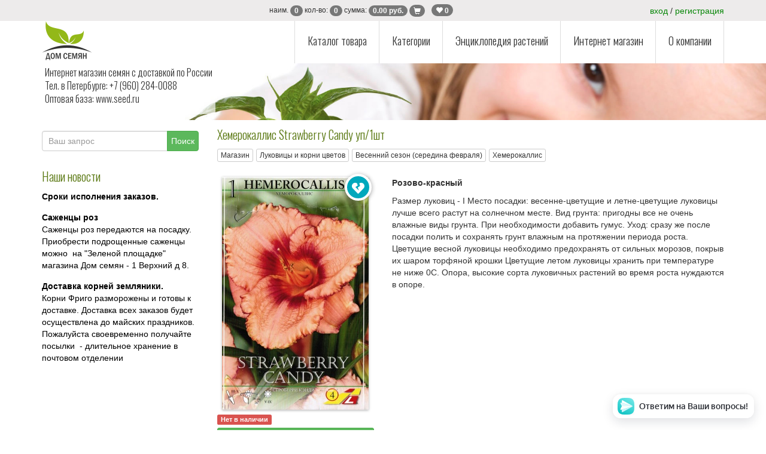

--- FILE ---
content_type: text/html
request_url: https://www.e-seed.ru/?id=20&detail=5204
body_size: 7658
content:
<!DOCTYPE html>
<html lang="en"><head>
<meta charset="windows-1251">
<meta http-equiv="X-UA-Compatible" content="IE=edge">
<meta name="viewport" content="width=device-width, initial-scale=1">
	<meta property="og:title" content="Дом Семян">
    <meta property="og:image" content="https://www.e-seed.ru/images/e-seed.jpg">
    <meta property="og:type" content="website">
    <meta property="og:url" content="https://e-seed.ru">
    <meta property="og:description" content="Семена цветов, овощей и трав. Доставка почтой по России, продажа в СПб и Ленинградской области"> 
<title>Хемерокаллис Strawberry Candy уп/1шт - доставка почтой по России, продажа в СПб и Ленинградской области</title>
<meta name="keywords" content="семена цветов, семена цветов магазин, магазин семян цветов, семена комнатных цветов">
	<meta name="description" content="8(960)284-00-88 - торговая сеть Дом семян. В нашем магазине вы выгодно приобретёте семена различных цветов. Семена комнатных цветов в Санкт-Петербурге">
<link rel="icon" type="image/png" href="ico/favicon.png">
<meta name="theme-color" content="#EDECEC">
<meta name="yandex-verification" content="b154337bdead741f" />
<!-- jQuery (necessary for Bootstrap's JavaScript plugins) --> 
<script src="js/jquery.js"></script>
<script src="js/send_form.js"></script>
<script src="js/send.js"></script>
<script type="text/javascript" src="js/add_favor.js"></script>
	<script type="text/javascript" src="js/textchange.js"></script>
<script type="text/javascript" src="js/search.js"></script>
<script type="text/javascript" src="js/lightzoom.js"></script>
<link rel="stylesheet" href="css/owl.carousel.css">
<link rel="stylesheet" href="css/owl.theme.default.css">
    <link rel="stylesheet" href="css/lightzoom.css">
	<script src="js/owl.carousel.js"></script>
		  <script>
function up(e) {
  if (e.value.indexOf(".") != '-1') {
    e.value=e.value.substring(0, e.value.indexOf(".") + 3);
  }
}
</script>
<!-- Bootstrap -->

<link href="css/bootstrap.css" rel="stylesheet">
	<meta http-equiv="X-UA-Compatible" content="IE=edge">
	<meta name="viewport" content="width=device-width, initial-scale=1, maximum-scale=1">
	<link href="https://fonts.googleapis.com/css?family=Oswald:300&amp;subset=cyrillic" rel="stylesheet">  
	<link rel="stylesheet" href="css/superfish.min.css">
	<link rel="stylesheet" href="css/megafish.min.css">
	<link rel="stylesheet" href="css/jquery.mmenu.all.css">
	<!--<link rel="stylesheet" href="https://maxcdn.bootstrapcdn.com/font-awesome/4.5.0/css/font-awesome.min.css">-->
	<link rel="stylesheet" href="menu/menu.css?id=9">
	<link href="css/style.css?id=4" rel="stylesheet" type="text/css">
	<link href="css/katalog.css?id=12" rel="stylesheet" type="text/css">
	<link href="fonts/fontawesome/css/all.css" rel="stylesheet" type="text/css">
	
<!-- HTML5 shim and Respond.js for IE8 support of HTML5 elements and media queries -->
<!-- WARNING: Respond.js doesn't work if you view the page via file:// -->
<!--[if lt IE 9]>
      <script src="https://oss.maxcdn.com/html5shiv/3.7.2/html5shiv.min.js"></script>
      <script src="https://oss.maxcdn.com/respond/1.4.2/respond.min.js"></script>
    <![endif]-->

	<!--Блокировка экрана при отправке формы-->
	<script type="text/javascript">
function blockform() {
setTimeout ("$('#sendform').fadeIn ('drop');", 100);
setTimeout ("$('#sendform').fadeOut('drop');", 40000);
return true;
};
</script>
</head>
<body>
	
<div class="wrr">
  <div class="content">	 
<div id='f_mess' class="mesages_favorites"><i class="fas fa-heart"></i> Обработка избранного</div>
<div style="height: 35px;">
<div class="up_box" style="z-index: 100">
<div class="container">	   	
<div id="sendform" class="block_form"><img src="images/loader-5.gif" width="64" height="64"/></div>
<div class="up">
<div style="margin-top: 3px;"><a href="#" id="1" class="reg" style="text-decoration: none">вход</a> / <a href="?id=364" style="text-decoration: none">регистрация</a></div>	</div>
	<div class="col-lg-offset-4 col-sm-offset-4 col-xs-offset-0 up_left" id = "shopinfo">
	<div id='mess' class="mesages"><img src="images/add.png" width="290" height="215" /></div>
<span class="hid_text">наим. </span><span class="badge ">
	0</span>
<span class="hid_text">кол-во: </span><span class="badge ">
	0</span> <span class="hid_text">сумма: </span><span class="badge ">
	0.00 руб.</span>
<a href="/?id=21" data-toggle="tooltip" data-placement="right" title="оформить">
	<span class="badge  shop_hover"><span class="glyphicon glyphicon-shopping-cart"></span></span>
</a>
<span id="f_info" style="font-size: 15px">&nbsp;&nbsp;<a href="/?id=369" data-toggle="tooltip" data-placement="right" title="&#1042 &#1080&#1079&#1073&#1088&#1072&#1085&#1085&#1086&#1084
"><span class="badge  shop_hover"><span class="glyphicon glyphicon-heart"></span>  0</span></a>
</span>	</div>
	</div>
	</div>
</div>

<div class="wrapper">		
  <div class="container" style="position: relative">
			
			<div class="up_info_text">
              <p>Интернет магазин семян
                с доставкой по России<br />
                Тел. в Петербурге: +7 (960) 284-0088<br />
                Оптовая база: <a href="http://seed.ru" target="new" style="text-decoration: none; color: #333333">www.seed.ru</a><br />
              </p>
            </div>
			<a href="#mobile-menu" class="toggle-mnu"><span></span></a>
			<div class="header-wrap clearfix">
				<div class="logo-wrap"><a href="../"><img src="../menu/logo_2.png" /></a></div>
			
				<div class="up_info_text_wrap">
              <p style="color: #333333">Интернет магазин семян
                с доставкой по России<br />
                Тел. в Петербурге: +7 (960) 284-0088<br />
                Оптовая база: <a href="http://seed.ru" target="new" style="text-decoration: none; color: #333333">www.seed.ru</a><br />
              </p>
            </div>
				
				<div class="top-mnu">
					<ul class="sf-menu">
					<li>
							<a href="/?id=4">Каталог товара</a>
							<div class="sf-mega">								
								<div class="container-fluid">
									<div class="row">
										<div class="col-md-12">											
											<div class="row">
												<div class="col-md-4">													
													<div class="menu-new-item">
														<a href="/?id=4&tip=14"> Лук - севок, чеснок, картофель</a>														
													</div>
												</div>
																								<div class="col-md-4">													
													<div class="menu-new-item">
														<a href="/?id=4&tip=2"> Семена овощей и пряностей </a>														
													</div>
												</div>
																								<div class="col-md-4">													
													<div class="menu-new-item">
														<a href="/?id=4&tip=8"> Семена цветов </a>														
													</div>
												</div>
																								<div class="col-md-4">													
													<div class="menu-new-item">
														<a href="/?id=4&tip=11110">Гидропоника (свет,системы проращивания)</a>														
													</div>
												</div>
																								<div class="col-md-4">													
													<div class="menu-new-item">
														<a href="/?id=4&tip=8334">Клубника / Земляника корни "фриго"</a>														
													</div>
												</div>
																								<div class="col-md-4">													
													<div class="menu-new-item">
														<a href="/?id=4&tip=2441">Литература по садоводству</a>														
													</div>
												</div>
																								<div class="col-md-4">													
													<div class="menu-new-item">
														<a href="/?id=4&tip=21789">Луковицы Гладиолусов </a>														
													</div>
												</div>
																								<div class="col-md-4">													
													<div class="menu-new-item">
														<a href="/?id=4&tip=15">Луковицы и корни цветов</a>														
													</div>
												</div>
																								<div class="col-md-4">													
													<div class="menu-new-item">
														<a href="/?id=4&tip=12208">Новинки </a>														
													</div>
												</div>
																								<div class="col-md-4">													
													<div class="menu-new-item">
														<a href="/?id=4&tip=3213">Саженцы роз (Сербия) (прием заказов на весну 2024)</a>														
													</div>
												</div>
																								<div class="col-md-4">													
													<div class="menu-new-item">
														<a href="/?id=4&tip=4230">Семена весовые овощей</a>														
													</div>
												</div>
																								<div class="col-md-4">													
													<div class="menu-new-item">
														<a href="/?id=4&tip=10">Семена газонных трав</a>														
													</div>
												</div>
																								<div class="col-md-4">													
													<div class="menu-new-item">
														<a href="/?id=4&tip=6596">Семена медоносных растений</a>														
													</div>
												</div>
																								<div class="col-md-4">													
													<div class="menu-new-item">
														<a href="/?id=4&tip=16">Сидераты</a>														
													</div>
												</div>
																								<div class="col-md-4">													
													<div class="menu-new-item">
														<a href="/?id=4&tip=19">Сопутствующие товары</a>														
													</div>
												</div>
																								<div class="col-md-4">													
													<div class="menu-new-item">
														<a href="/?id=4&tip=2574">Теплицы и парники (по СПб и ЛО)</a>														
													</div>
												</div>
																								<div class="col-md-4">													
													<div class="menu-new-item">
														<a href="/?id=4&tip=20">Удобрения и средства защиты</a>														
													</div>
												</div>
																					
										  </div>

										</div>
									</div>

								</div>

							</div>
					  </li>
						<li>
							<a href="#">Категории</a>
							<ul>
								<li><a href="/?id=368&characteristic=new">Новинки</a></li>
								<li><a href="/?id=368&characteristic=6">Suvipiha (Финляндия)</a></li>
								<li><a href="/?id=368&characteristic=2">Весенний ассортимент</a></li>
								<li><a href="/?id=368&characteristic=12">Выгодная упаковка</a></li>
								<li><a href="/?id=368&characteristic=11">МЕГАпак луковицы</a></li>
								<li><a href="/?id=368&characteristic=8">Овощная палитра</a></li>
								<li><a href="/?id=368&characteristic=10">Огород на подоконнике</a></li>
								<li><a href="/?id=368&characteristic=3">Осенний ассортимент</a></li>
								<li><a href="/?id=368&characteristic=5">производство Holland Buld</a></li>
								<li><a href="/?id=368&characteristic=7">Сибирский сад</a></li>
								<li><a href="/?id=368&characteristic=9">Ультраранняя серия</a></li>
								<li><a href="/?id=368&characteristic=4">Хит продаж!</a></li>
							</ul>
						</li>
						<li><a href="#" class="ajxsub">Энциклопедия растений</a><ul><li><a href="?id=72" class="ajxsub">Многолетники для клумбы и бордюра</a><li><a href="?id=120" class="ajxsub">Однолетние и двулетние растения</a><li><a href="?id=176" class="ajxsub">Луковичные растения</a><li><a href="?id=211" class="ajxsub">Многолетники для альпинария</a><li><a href="?id=237" class="ajxsub">Семена овощей и пряных трав</a><li><a href="?id=54" class="ajxsub">Советы садоводам</a><li><a href="?id=345" class="ajxsub">Книги по садоводству</a><li><a href="?id=68" class="ajxsub">Уроки ландшафтного дизайна</a><li><a href="?id=355">Вы купили саженцы роз...</a></li><li><a href="?id=356">Уход за новогодней живой елкой в горшке</a></li><li><a href="?id=357">Видео-помощники по выбору семян</a></li><li><a href="?id=372">Сроки годности семян цветов</a></li><li><a href="?id=373">Сроки годности семян овощей </a></li><li><a href="?id=374">Инструкция по хранению и посадке корней Фриго</a></li></ul>
<li><a href="#" class="ajxsub">Интернет магазин</a><ul><li><a href="?id=352">Оптовым клиентам</a></li><li><a href="?id=340" class="ajxsub">Условия оплаты и доставки</a><li><a href="?id=341">Как заказать</a></li><li><a href="?id=360">Форма оплаты заказа</a></li><li><a href="?id=379">Оплата заказа</a></li><li><a href="?id=380">Правила бонусной программы</a></li><li><a href="?id=383">Пользовательское соглашение </a></li></ul>
<li><a href="#" class="ajxsub">О компании</a><ul><li><a href="?id=2">Наши новости</a></li><li><a href="?id=37">Направления деятельности</a></li><li><a href="?id=44"> Адреса магазинов</a></li><li><a href="?id=11">Наши партнеры</a></li><li><a href="?id=12">Наши друзья</a></li><li><a href="?id=361">Форма подписки на рассылку</a></li><li><a href="?id=363">Реквизиты</a></li><li><a href="?id=45">Контакты</a></li></ul>
			</ul>
				</div>
			</div>
  </div><div>
		<img src="../images/bg_str.jpg" class="responsive-img">
		</div><div class="container" style="padding-right: 0px; padding-left: 0px">
 <!--Колонка новостей-->
  <div class="col-md-3 clearfix left_news">
   <div class="row">
	   	  <div class="col-xs-12" style="margin-top: 18px">
		  <form action="?id=38" method="get" style="padding-bottom: 18px;" onsubmit="return blockform()">
      <div class="input-group">
        <input name="q" id="input-search" type="text" required="required" class="form-control" placeholder="Ваш запрос" style="padding-left: 10px; font-family: Gotham, 'Helvetica Neue', Helvetica, Arial, 'sans-serif'" autocomplete="off">
		  <input name="id" type="hidden" id="id" value="38">

        <span class="input-group-btn">
          <button class="btn btn-success" style="padding: 6px" type="submit">Поиск</button>
        </span>
      </div>
    </form>
<div id="block-search-result">
<span id="list-search-result">
<!-- Результат поиска -->
</span>
</div>
	  </div>
	  </div>
	  <div class="row blok_news">
  <div class="col-lg-12 text-left zag">Наши новости</div>
	   	   <a href="?id=2&news=149" style="color: black">
  <div class="col-lg-12 col-md-12 col-sm-4 col-xs-12 news_left">
	  <div style="font-weight: bold; text-align: left">Сроки исполнения заказов.</div>
	                            	   </div>
	   </a>
	   <a href="?id=2&news=145" style="color: black">
  <div class="col-lg-12 col-md-12 col-sm-4 col-xs-12 news_left">
	  <div style="font-weight: bold; text-align: left">Саженцы роз</div>
	   Саженцы роз передаются на посадку. Приобрести подрощенные саженцы можно&nbsp;&nbsp;на &quot;Зеленой&nbsp;площадке&quot; магазина Дом семян - 1 Верхний д 8.&nbsp;
        	   </div>
	   </a>
	   <a href="?id=2&news=144" style="color: black">
  <div class="col-lg-12 col-md-12 col-sm-4 col-xs-12 news_left">
	  <div style="font-weight: bold; text-align: left">Доставка корней земляники. </div>
	   Корни Фриго разморожены и готовы к доставке. Доставка всех заказов будет осуществлена до майских праздников. Пожалуйста своевременно получайте посылки&nbsp; - длительное хранение в почтовом отделении 	   </div>
	   </a>

	  </div>
  </div> 
  <div class="col-md-9 no-gutter">
  <!--Контент-->
  <style type="text/css">

            
.sm_photo_p
{
    padding-right: 4px;
    padding-left: 0px;
    padding-top: 6px;
}
.sm_photo_p:nth-child(3n)
{
    padding-right: 0px;
    padding-left: 4px;
}
.sm_photo_p:nth-child(3n+2)
{
    padding-right: 0px;
    padding-right: 2px;
    padding-left: 2px;
}
</style>
<div class="zag">Хемерокаллис Strawberry Candy уп/1шт</div>  
<!-- Путь -->
<div class="row">
	<div class="col-xs-12" style="margin-bottom: 20px;\">
		<a href="index.php?id=4" class="btn btn-default btn-xs" style="margin-right: 5px; margin-bottom: 5px;">Магазин</a></li><a href="/index.php?id=4&tip=15" class="btn btn-default btn-xs" style="margin-right: 5px; margin-bottom: 5px;">Луковицы и корни цветов</a><a href="/index.php?id=4&tip=2146" class="btn btn-default btn-xs" style="margin-right: 5px; margin-bottom: 5px;">Весенний сезон (середина февраля)</a><a href="/index.php?id=4&tip=5225" class="btn btn-default btn-xs" style="margin-right: 5px; margin-bottom: 5px;">Хемерокаллис</a>	</div>

<!-- Путь конец -->

    
<div class="col-lg-4 col-md-4 col-sm-4 col-xs-12 text-center" style="margin-bottom: 20px;">

		<div style="position: relative; padding-bottom: 5px; display: inline-block; margin-left: auto; margin-right: auto;">
<img src="files/photo/big/1299006688.jpg"class="shadow" style="width: 100%"></a><div class="product-icons icon favor" id="5204"></div>			</div>
          
        <!--Доп. изображение-->
		<div class="clearfix"> 
                			</div>
         <!--Доп. изображение конец-->

<!-- Блок добавления в корзину -->
	        <!-- Было добавления в корзину конец -->
        <table width="100%" border="0">
  <tbody>
    <tr>
      <td align="left"><div class="col-5 align-self-start text-left label label-danger"><b>Нет в наличии</b></div></td>
    </tr>
  </tbody>
</table>

        <div class="col-12" style="padding: 0; margin-top: 5px;">
      <botton class="btn btn-success btn-sm btn-block reg" id="6" dir="5204"><span class="glyphicon glyphicon-bell" style="color: white; font-size: 14px;"></span>&nbsp;&nbsp;Сообщить о поступлении</botton></div>	
</div>

<div class="col-lg-8 col-md-8 col-sm-8 col-xs-12 clearfix">
		
	<div class="dop_info"><div>Розово-красный</div>
	</div>
Размер луковиц - I
Место посадки: весенне-цветущие и летне-цветущие луковицы лучше всего растут на солнечном месте. Вид грунта: пригодны все не очень влажные виды грунта. При необходимости добавить гумус. Уход: сразу же после посадки полить и сохранять грунт влажным на протяжении периода роста. Цветущие весной луковицы необходимо предохранять от сильных морозов, покрыв их шаром торфяной крошки Цветущие летом луковицы хранить при температуре не ниже 0С. Опора, высокие сорта луковичных растений во время роста нуждаются в опоре.   </div>
	</div>	
</div>
	</div>

    <div class="modal fade" id="access_modal" tabindex="-1" role="dialog" aria-labelledby="myModalLabel" aria-hidden="true">
            <div class="modal-dialog modal-lg" role="document">
		  <div id="info"></div>
		</div>
    </div>
    
	      <div class="modal fade" id="robo_modal" tabindex="-1" role="dialog" aria-labelledby="myModalLabel" aria-hidden="true">
            <div class="modal-dialog modal-lg" role="document">
		  <div id="roboinfo"></div>
		</div>
    </div>
     
<!--Показ недавно просмотренного-->
		<div class="container">
	<div class="col-xs-12" style="padding-top: 30px">
		<div class="zag">Вы недано просматривали</div>
	<div class="owl-carousel owl-weav owl-theme">	
	 
	<div class="text-center">
		<a href="?id=20&detail=5204"><img src="files/photo/smail/1299006688.jpg" class="img-rounded"></a>		
		<div><small><b>
			нет в наличии</b></small></div>
		<div style="font-size: 12px">Хемерокаллис Strawberry Candy уп/1шт</div>
		</div>
		
					
</div>
		
	</div>
	</div>
	<!--Показ недавно просмотренного КОНЕЦ-->	
	<div class="col-xs-12">-</div> 
      </div>
<div class="footer">
    <div class="container">
	  <div class="footer_left">
       Интернет магазин семян с доставкой по России<br>
       Тел. в Петербурге: +7 (960) 284-0088<br>
     Оптовая база: +7 (812) 603-2323
	         </div>
		<div class="footer_count"> <a href="http://www.peterhof.ru" target="_blank"><img src="images/peterhof.png" alt="Сайт о городе Петергофе" width="100"/></a> </div>
<div class="footer_count">		 
<!-- HotLog -->
<!--<script type="text/javascript" language="javascript">
hotlog_js="1.0";
hotlog_r=""+Math.random()+"&s=455054&im=127&r="+escape(document.referrer)+"&pg="+
escape(window.location.href);
document.cookie="hotlog=1; path=/"; hotlog_r+="&c="+(document.cookie?"Y":"N");
</script>
<script type="text/javascript" language="javascript1.1">
hotlog_js="1.1";hotlog_r+="&j="+(navigator.javaEnabled()?"Y":"N")
</script>
<script type="text/javascript" language="javascript1.2">
hotlog_js="1.2";
hotlog_r+="&wh="+screen.width+'x'+screen.height+"&px="+
(((navigator.appName.substring(0,3)=="Mic"))?
screen.colorDepth:screen.pixelDepth)</script>
<script type="text/javascript" language="javascript1.3">hotlog_js="1.3"</script>
<script type="text/javascript" language="javascript">hotlog_r+="&js="+hotlog_js;
document.write("<a href='https://click.hotlog.ru/?455054' target='_top'><img "+
" src='https://hit24.hotlog.ru/cgi-bin/hotlog/count?"+
hotlog_r+"&' border=0 width=88 height=31 alt=HotLog><\/a>")
</script>
<noscript>
<a href="https://click.hotlog.ru/?455054" target="_top">
<img src="https://hit24.hotlog.ru/cgi-bin/hotlog/count?s=455054&amp;im=127" border="0"
 width="88" height="31" alt="HotLog"></a>
</noscript>-->
<!-- /HotLog -->
	  </div>
<div class="footer_count">
	<!--LiveInternet counter-->
		<script type="text/javascript"><!--
document.write("<a href='https://www.liveinternet.ru/click' "+
"target=_blank><img src='https://counter.yadro.ru/hit?t13.15;r"+
escape(document.referrer)+((typeof(screen)=="undefined")?"":
";s"+screen.width+"*"+screen.height+"*"+(screen.colorDepth?
screen.colorDepth:screen.pixelDepth))+";u"+escape(document.URL)+
";"+Math.random()+
"' alt='' title='LiveInternet: показано число просмотров за 24"+
" часа, посетителей за 24 часа и за сегодня' "+
"border=0 width=88 height=31><\/a>")//-->
	</script>
	<!--/LiveInternet-->

 <!-- Yandex.Metrika counter -->
<script type="text/javascript" >
(function(m,e,t,r,i,k,a){m[i]=m[i]||function(){(m[i].a=m[i].a||[]).push(arguments)};
m[i].l=1*new Date();k=e.createElement(t),a=e.getElementsByTagName(t)[0],k.async=1,k.src=r,a.parentNode.insertBefore(k,a)})
(window, document, "script", "https://mc.yandex.ru/metrika/tag.js", "ym");

ym(42234664, "init", {
id:42234664,
clickmap:true,
trackLinks:true,
accurateTrackBounce:true
});
</script>
<noscript><div><img src="https://mc.yandex.ru/watch/42234664" style="position:absolute; left:-9999px;" alt="" /></div></noscript> 
<!-- /Yandex.Metrika counter -->
	</div>	
        <div class="footer_count">
    <a href="?id=376">Политика<br>конфеденциальности</a>
    </div>
    </div>
	 </div>
    </div>
	<script>
  $(".owl-nabor").owlCarousel({
    items:5,
    loop:false,
	nav:false,
	smartSpeed:500,
    margin:10,
    autoplay:true,
    autoplayTimeout:3000,
	autoHeight:false,
    autoplayHoverPause:true,
	 responsive:{
        0:{
            items:3,
            nav:true
        },
        600:{
            items:5,
            nav:false
        },
        1000:{
            items:6,
            nav:false,
        }
    }
});		
  $(".owl-big").owlCarousel({
    items:1,
	loop:true,
	nav:false,
	smartSpeed:800,
    margin:0,
    autoplay:true,
    autoplayTimeout:8000,
	autoHeight:false,
    autoplayHoverPause:true
});	
  $(".owl-weav").owlCarousel({
    //stagePadding: 50,
    items:5,
    loop:false,
	nav:false,
	smartSpeed:500,
    margin:10,
    autoplay:true,
    autoplayTimeout:3000,
	autoHeight:false,
    autoplayHoverPause:true,
	 responsive:{
        0:{
            items:4,
            nav:false
        },
        600:{
            items:7,
            nav:false
        },
        1000:{
            items:10,
            nav:false,
        }
    }
});		
</script>
	<script type='text/javascript'>
(function () {
    window['yandexChatWidgetCallback'] = function() {
        try {
            window.yandexChatWidget = new Ya.ChatWidget({
                guid: 'e0565207-0c94-9a00-78b5-fa1177186b7e',
                buttonText: 'Ответим на Ваши вопросы! ',
                title: 'Чат',
                theme: 'light',
                collapsedDesktop: 'never',
                collapsedTouch: 'always'
            });
        } catch(e) { }
    };
    var n = document.getElementsByTagName('script')[0],
        s = document.createElement('script');
    s.async = true;
    s.charset = 'UTF-8';
    s.src = 'https://yastatic.net/s3/chat/widget.js';
    n.parentNode.insertBefore(s, n);
})();
</script>
<script src="js/bootstrap.js"></script>
<script src="js/superfish.min.js"></script>
<script src="js/jquery.mmenu.min.all.js"></script>
<script src="menu/common.js"></script>	
<script type="text/javascript">
$(document).ready(function(){
    $('[data-toggle="popover"]').popover({
    });
});
	$(function () {
  $('[data-toggle="tooltip"]').tooltip()
})
</script>
	<script src="js/shop.js"></script>
		<script type="text/javascript" >
		$('body').on('click', '.minus', function() {
				var $input = $(this).parent().find('input');
				var count = parseInt($input.val()) - 1;
				count = count < 1 ? 1 : count;
				$input.val(count);
				$input.change();
				return false;
			});
			$('body').on('click', '.plus', function() {
				var $input = $(this).parent().find('input');
				$input.val(parseInt($input.val()) + 1);
				$input.change();
				return false;
			});
	</script>
    <script type="text/javascript">
  jQuery('.lightzoom').lightzoom();
</script>
    <script type="text/javascript" src="/js/send_pass.js"></script>
<!-- Код ответного звонка -->	
	<link rel="stylesheet" href="https://cdn.envybox.io/widget/cbk.css">
	<script type="text/javascript" src="https://cdn.envybox.io/widget/cbk.js?cbk_code=58fcd8307fc6b4feae441dc066bf2ed4" charset="UTF-8" async></script>

</body>
</html>


--- FILE ---
content_type: text/css
request_url: https://www.e-seed.ru/css/katalog.css?id=12
body_size: 1188
content:
.list
{
    display: -webkit-flex;
    display: -ms-flexbox;
    display: flex;
    -webkit-flex-wrap: wrap;
    -ms-flex-wrap: wrap;
    flex-wrap: wrap;
}
.tovar-box {
	margin-bottom: 20px;
	padding: 10px;	
	display: -webkit-flex;
	display: -ms-flexbox;
	display: flex;
	flex-direction: column;
}
.tovar-box .img {
  position: absolute;
  left: 0;
  top: 0;
  width: 100%;
  height: auto;
}
.im-prew {
	-webkit-transition: all 0.5s ease;
	-moz-transition: all 0.5s ease;
	transition: all 0.5s ease;
}
.im-prew:hover {
  cursor: pointer;
  -webkit-transform: scale(1.1);
  -moz-transform: scale(1.1);
  -o-transform: scale(1.1);
  transform: scale(1.01);
  -webkit-transition: all 0.5s ease;
  -moz-transition: all 0.5s ease;
  transition: all 0.5s ease;
  border-radius: 5px;
  -webkit-box-shadow: 0px 3px 5px 0px rgba(59, 58, 59, 0.43);
  -moz-box-shadow: 0px 3px 5px 0px rgba(59, 58, 59, 0.43);
  box-shadow: 0px 3px 5px 0px rgba(59, 58, 59, 0.43);
}

.shadow {
    position:relative;
    box-shadow: 0 1px 4px rgba(0, 0, 0, 0.3), 0 0 30px rgba(0, 0, 0, 0.1) inset;
}
.shadow:before,
.shadow:after {
    content:"";
    position:absolute;
    z-index:-1;
    bottom:15px;
    left:10px;
    width:50%;
    height:20%;
    max-width:300px;
    box-shadow:0 15px 10px rgba(0, 0, 0, 0.7);
    transform:rotate(-3deg);
}
.shadow:after {
    right:10px;
    left:auto;
    transform:rotate(3deg);
}

.add-to-cart {
	color: #fff;
	background: #398C81;
	font-size: 40px;
	text-align: center;
	line-height: 61px;
	width: 70px;
	height: 70px;
	border: 5px solid #fff;
	border-radius: 50%;
	opacity: 0;
	transform: translateX(-50%);
	position: absolute;
	top: 45%;
	left: 50%;
	transition: all 500ms;
}
.im-prew:hover .add-to-cart {
	opacity: 1;
	left: 50%;
	transition: all 0.5s ease-out;
}
.product-name {
	font-size: 15px;
	color: #454444;
	text-align: center;
	margin-top: 10px;
	margin-bottom: 3px;
	font-weight: bold;
}
.product-icons-new:before {
	color: #FFFFFF;
	content: 'new';
	line-height: 31px;
	display: block;
	position: absolute;
	top: 45px;
	right: -5px;
	width: 45px;
	height: 45px;
	border-radius: 50%;
	background-color: #EF5050;
	font-size: 1.1em;
	text-align: center;
	box-shadow: 1px 1px 7px rgba(0, 0, 0, .3);
	padding-top: 2px;
	border: 4px solid #FFFFFF;
	font-weight: bold;
}
.product-icons {
	cursor: pointer;
	line-height: 37px;
	display: block;
	position: absolute;
	top: -5px;
	right: -5px;
	width: 45px;
	height: 45px;
	border-radius: 50%;
	background-color: #00A8BC;
	font-size: 1.5em;
	text-align: center;
	box-shadow: 1px 1px 7px rgba(0, 0, 0, .3);
	padding-top: 2px;
	border: 4px solid #FFFFFF;
}
.icon_sel:before {
	font-family: "Font Awesome 5 Free";
	font-weight: 900;
	content: "\f004";
	color: #FF0004;
}
.icon:before {
	font-family: "Font Awesome 5 Free";
	font-weight: 900;
	content: "\f7a9";
	color: #FFFFFF;
}
.icon:hover:before, .icon_sel:hover:before {
	cursor: pointer;
	color: #FF5558;
}
.product-price {
	position: absolute;
	right: -10px;
	font-family: 'Lato', sans-serif;
	color: #3A6625;
	font-size: 18px;
	font-weight: 700;
	bottom: 10px;
	background-color: #FFFFFF;
	padding-left: 5px;
	padding-right: 5px;
}
.product-availability {
	text-align: center;
	color: #8C8B8B;
	font-size: 11px;
	margin-bottom: 10px;
}

.add-div-btn-2
{
	display: flex;
	flex-flow: row nowrap;
	background-color: #FFFFFF;
	justify-content: center;
	align-items: center;
}
.add-div-btn-2 .minus, .add-div-btn-2 .plus
{
	height: 30px;
	width: 25px;
	padding: 7px;
	margin-right: 3px;
	border: 0;
}
.add-div-btn-2 .minus
{
	border-top-left-radius: 50%;
	border-bottom-left-radius: 50%;
	border-top-right-radius: 0;
	border-bottom-right-radius: 0;
	padding-right: 4px;
}
.add-div-btn-2 .plus
{
	border-top-right-radius: 50%;
	border-bottom-right-radius: 50%;
	border-top-left-radius: 0;
	border-bottom-left-radius: 0;
	padding-left: 4px;
}
.add-div-btn-2 .korz
{
	border-radius: 50%;
	height: 30px;
	width: 30px;
	padding: 4px;
	border: 0;
	font-size: 16px;
	margin-left: 5px;
}
.add-div-btn-2 .minus:hover, .add-div-btn-2 .korz:hover, .add-div-btn-2 .plus:hover
{
	background-color: #EB4545;
	color: #FFFFFF;
}
.add-div-btn-2 .add-kolvo .kolvo
{
	font-family: Gotham, "Helvetica Neue", Helvetica, Arial, "sans-serif";
	width: 48px;
	text-align: center;
	border: 0px solid #fff;
	font-size: 23px;
	font-weight: bold;
	padding-left: 5px;
	padding-right: 5px;
}

--- FILE ---
content_type: application/javascript
request_url: https://www.e-seed.ru/js/search.js
body_size: 882
content:
	$(document).ready(function () {
		$('#input-search').bind('textchange', function () {
			var input_search = $("#input-search").val();
			if (input_search.length >= 3 && input_search.length < 150) {
				$.ajax({
					type: "POST",
					url: "../search.php",
					data: "q=" + input_search,
					dataType: "html",
					cache: false,
					beforeSend: function () {
						$("#list-search-result").html('<img id="imgcode" src="images/indicator.gif" style="margin-top: 5px; margin-left: 20px;">');
					},
					success: function (data) {
						$("#block-search-result").slideDown(200);
						//$("#block-search-result").show();
						$("#list-search-result").html(data);
					}
				});
			} else {
				$("#block-search-result").hide();
			}
		});
	});

	//закрытие блока поиска
	$(document).mouseup(function (e) {
		var container = $("#block-search-result");
		if (container.has(e.target).length === 0) {
			//container.hide();
			$("#block-search-result").slideUp(200);
		}
	});